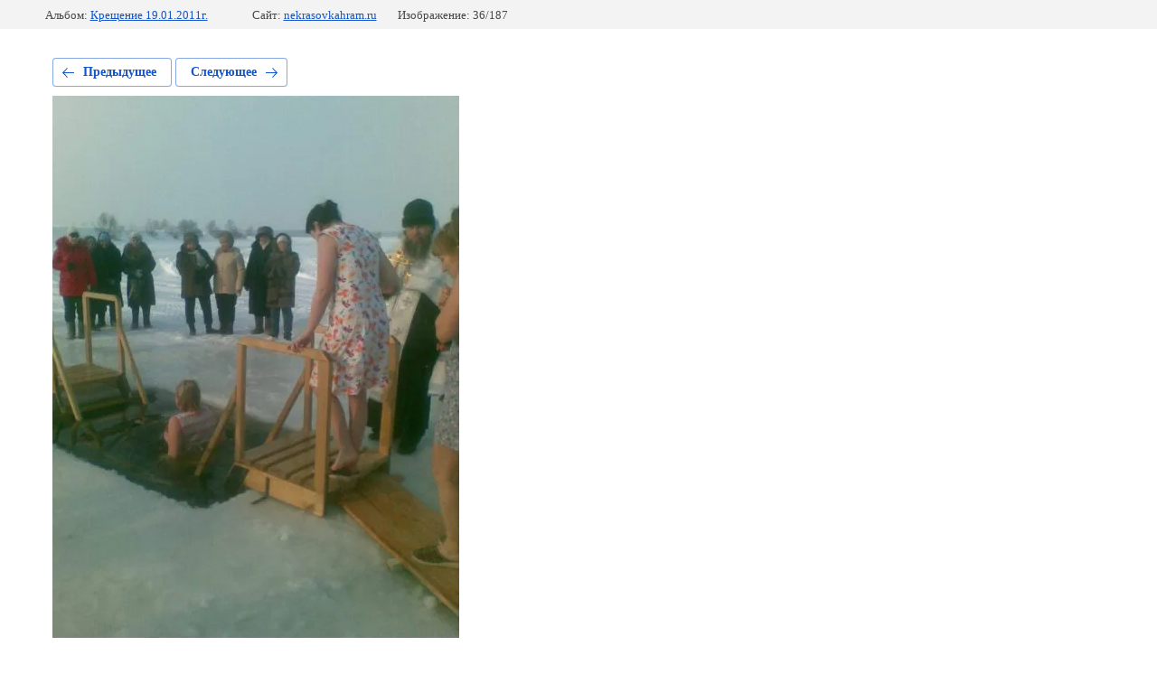

--- FILE ---
content_type: text/html; charset=utf-8
request_url: https://nekrasovkahram.ru/fotogalereya-1/photo/kreshchenie-2011-g-33
body_size: 2469
content:
			
	
	
	




	






	<!doctype html>
	<html lang="ru">
	<head>
		<meta charset="UTF-8">
		<meta name="robots" content="all"/>
		<title>Крещение 2011 г (33)</title>
		<meta http-equiv="Content-Type" content="text/html; charset=UTF-8" />
		<meta name="description" content="Крещение 2011 г (33)" />
		<meta name="keywords" content="Крещение 2011 г (33)" />
		<meta name="viewport" content="width=device-width, initial-scale=1.0, maximum-scale=1.0, user-scalable=no">
		<meta name="yandex-verification" content="1a51a8a6108f3139" />
<meta name="google-site-verification" content="epHw8Zf-eWvv4jn041OR-QRxv8Zfh_JKjJYNK_JCd0I" />
<link rel='stylesheet' type='text/css' href='/shared/highslide-4.1.13/highslide.min.css'/>
<script type='text/javascript' src='/shared/highslide-4.1.13/highslide-full.packed.js'></script>
<script type='text/javascript'>
hs.graphicsDir = '/shared/highslide-4.1.13/graphics/';
hs.outlineType = null;
hs.showCredits = false;
hs.lang={cssDirection:'ltr',loadingText:'Загрузка...',loadingTitle:'Кликните чтобы отменить',focusTitle:'Нажмите чтобы перенести вперёд',fullExpandTitle:'Увеличить',fullExpandText:'Полноэкранный',previousText:'Предыдущий',previousTitle:'Назад (стрелка влево)',nextText:'Далее',nextTitle:'Далее (стрелка вправо)',moveTitle:'Передвинуть',moveText:'Передвинуть',closeText:'Закрыть',closeTitle:'Закрыть (Esc)',resizeTitle:'Восстановить размер',playText:'Слайд-шоу',playTitle:'Слайд-шоу (пробел)',pauseText:'Пауза',pauseTitle:'Приостановить слайд-шоу (пробел)',number:'Изображение %1/%2',restoreTitle:'Нажмите чтобы посмотреть картинку, используйте мышь для перетаскивания. Используйте клавиши вперёд и назад'};</script>

            <!-- 46b9544ffa2e5e73c3c971fe2ede35a5 -->
            <script src='/shared/s3/js/lang/ru.js'></script>
            <script src='/shared/s3/js/common.min.js'></script>
        <link rel='stylesheet' type='text/css' href='/shared/s3/css/calendar.css' /><link rel="icon" href="/favicon.ico" type="image/x-icon">
<link rel="apple-touch-icon" href="/touch-icon-iphone.png">
<link rel="apple-touch-icon" sizes="76x76" href="/touch-icon-ipad.png">
<link rel="apple-touch-icon" sizes="120x120" href="/touch-icon-iphone-retina.png">
<link rel="apple-touch-icon" sizes="152x152" href="/touch-icon-ipad-retina.png">
<meta name="msapplication-TileImage" content="/touch-w8-mediumtile.png"/>
<meta name="msapplication-square70x70logo" content="/touch-w8-smalltile.png" />
<meta name="msapplication-square150x150logo" content="/touch-w8-mediumtile.png" />
<meta name="msapplication-wide310x150logo" content="/touch-w8-widetile.png" />
<meta name="msapplication-square310x310logo" content="/touch-w8-largetile.png" />

<!--s3_require-->
<link rel="stylesheet" href="/g/basestyle/1.0.1/gallery2/gallery2.css" type="text/css"/>
<link rel="stylesheet" href="/g/basestyle/1.0.1/gallery2/gallery2.blue.css" type="text/css"/>
<script type="text/javascript" src="/g/basestyle/1.0.1/gallery2/gallery2.js" async></script>
<!--/s3_require-->

	</head>
	<body>
		<div class="g-page g-page-gallery2 g-page-gallery2--photo">

		
		
			<div class="g-panel g-panel--fill g-panel--no-rounded g-panel--fixed-top">
	<div class="g-gallery2-info ">
					<div class="g-gallery2-info__item">
				<div class="g-gallery2-info__item-label">Альбом:</div>
				<a href="/fotogalereya-1/album/kreshchenie-19-01-2011g" class="g-gallery2-info__item-value">Крещение 19.01.2011г.</a>
			</div>
				<div class="g-gallery2-info__item">
			<div class="g-gallery2-info__item-label">Сайт:</div>
			<a href="//nekrasovkahram.ru" class="g-gallery2-info__item-value">nekrasovkahram.ru</a>

			<div class="g-gallery2-info__item-label">Изображение: 36/187</div>
		</div>
	</div>
</div>
			<h1></h1>
			
										
										
			
			
			<a href="/fotogalereya-1/photo/kreshchenie-2011-g-34" class="g-button g-button--invert g-button--arr-left">Предыдущее</a>
			<a href="/fotogalereya-1/photo/kreshchenie-2011-g-32" class="g-button g-button--invert g-button--arr-right">Следующее</a>

			
			<div class="g-gallery2-preview ">
	<img src="/thumb/2/DmFD4oqzN4H-UGD5_W1h7Q/800r600/d/kreshchenie_2011_g_33.jpg">
</div>

			
			<a href="/fotogalereya-1/photo/kreshchenie-2011-g-34" class="g-gallery2-thumb g-gallery2-thumb--prev">
	<span class="g-gallery2-thumb__image"><img src="/thumb/2/j3bOJ1Aedgd8IlOuCb_Jow/160r120/d/kreshchenie_2011_g_34.jpg"></span>
	<span class="g-link g-link--arr-left">Предыдущее</span>
</a>
			
			<a href="/fotogalereya-1/photo/kreshchenie-2011-g-32" class="g-gallery2-thumb g-gallery2-thumb--next">
	<span class="g-gallery2-thumb__image"><img src="/thumb/2/dKSWW0ncPh2L9oRKQNZUUQ/160r120/d/kreshchenie_2011_g_32.jpg"></span>
	<span class="g-link g-link--arr-right">Следующее</span>
</a>
			
			<div class="g-line"><a href="/fotogalereya-1/album/kreshchenie-19-01-2011g" class="g-button g-button--invert">Вернуться в галерею</a></div>

		
			</div>

	
<!-- assets.bottom -->
<!-- </noscript></script></style> -->
<script src="/my/s3/js/site.min.js?1768462484" ></script>
<script src="/my/s3/js/site/defender.min.js?1768462484" ></script>
<script src="https://cp.onicon.ru/loader/5e32bd9eb887ee355b8b4e51.js" data-auto async></script>
<script >/*<![CDATA[*/
var megacounter_key="e0b444247ce423175cfab48f171efd07";
(function(d){
    var s = d.createElement("script");
    s.src = "//counter.megagroup.ru/loader.js?"+new Date().getTime();
    s.async = true;
    d.getElementsByTagName("head")[0].appendChild(s);
})(document);
/*]]>*/</script>
<script >/*<![CDATA[*/
$ite.start({"sid":1931541,"vid":1943537,"aid":2286882,"stid":4,"cp":21,"active":true,"domain":"nekrasovkahram.ru","lang":"ru","trusted":false,"debug":false,"captcha":3,"onetap":[{"provider":"vkontakte","provider_id":"51977033","code_verifier":"ZVZMDmZOizTE42ml02kTDM0ZmEYBzVDNTJMYjIgNEiM"}]});
/*]]>*/</script>
<!-- /assets.bottom -->
</body>
	</html>


--- FILE ---
content_type: text/javascript
request_url: https://counter.megagroup.ru/e0b444247ce423175cfab48f171efd07.js?r=&s=1280*720*24&u=https%3A%2F%2Fnekrasovkahram.ru%2Ffotogalereya-1%2Fphoto%2Fkreshchenie-2011-g-33&t=%D0%9A%D1%80%D0%B5%D1%89%D0%B5%D0%BD%D0%B8%D0%B5%202011%20%D0%B3%20(33)&fv=0,0&en=1&rld=0&fr=0&callback=_sntnl1768794818828&1768794818828
body_size: 87
content:
//:1
_sntnl1768794818828({date:"Mon, 19 Jan 2026 03:53:38 GMT", res:"1"})